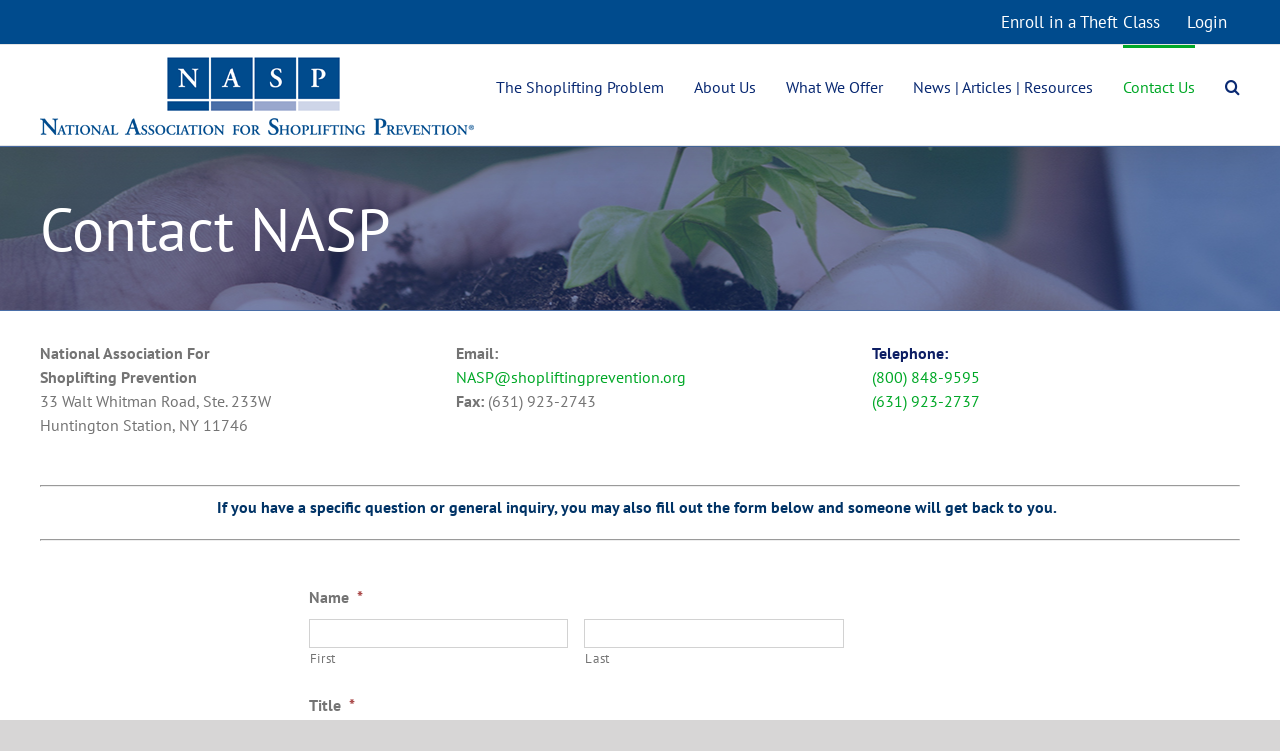

--- FILE ---
content_type: text/html; charset=utf-8
request_url: https://www.google.com/recaptcha/api2/anchor?ar=1&k=6LcmH7gUAAAAAA-8gKHd7ClJlWQC-AooMXqt9p3J&co=aHR0cHM6Ly93d3cuc2hvcGxpZnRpbmdwcmV2ZW50aW9uLm9yZzo0NDM.&hl=en&v=PoyoqOPhxBO7pBk68S4YbpHZ&theme=light&size=normal&anchor-ms=20000&execute-ms=30000&cb=ohyik8w57bm8
body_size: 49391
content:
<!DOCTYPE HTML><html dir="ltr" lang="en"><head><meta http-equiv="Content-Type" content="text/html; charset=UTF-8">
<meta http-equiv="X-UA-Compatible" content="IE=edge">
<title>reCAPTCHA</title>
<style type="text/css">
/* cyrillic-ext */
@font-face {
  font-family: 'Roboto';
  font-style: normal;
  font-weight: 400;
  font-stretch: 100%;
  src: url(//fonts.gstatic.com/s/roboto/v48/KFO7CnqEu92Fr1ME7kSn66aGLdTylUAMa3GUBHMdazTgWw.woff2) format('woff2');
  unicode-range: U+0460-052F, U+1C80-1C8A, U+20B4, U+2DE0-2DFF, U+A640-A69F, U+FE2E-FE2F;
}
/* cyrillic */
@font-face {
  font-family: 'Roboto';
  font-style: normal;
  font-weight: 400;
  font-stretch: 100%;
  src: url(//fonts.gstatic.com/s/roboto/v48/KFO7CnqEu92Fr1ME7kSn66aGLdTylUAMa3iUBHMdazTgWw.woff2) format('woff2');
  unicode-range: U+0301, U+0400-045F, U+0490-0491, U+04B0-04B1, U+2116;
}
/* greek-ext */
@font-face {
  font-family: 'Roboto';
  font-style: normal;
  font-weight: 400;
  font-stretch: 100%;
  src: url(//fonts.gstatic.com/s/roboto/v48/KFO7CnqEu92Fr1ME7kSn66aGLdTylUAMa3CUBHMdazTgWw.woff2) format('woff2');
  unicode-range: U+1F00-1FFF;
}
/* greek */
@font-face {
  font-family: 'Roboto';
  font-style: normal;
  font-weight: 400;
  font-stretch: 100%;
  src: url(//fonts.gstatic.com/s/roboto/v48/KFO7CnqEu92Fr1ME7kSn66aGLdTylUAMa3-UBHMdazTgWw.woff2) format('woff2');
  unicode-range: U+0370-0377, U+037A-037F, U+0384-038A, U+038C, U+038E-03A1, U+03A3-03FF;
}
/* math */
@font-face {
  font-family: 'Roboto';
  font-style: normal;
  font-weight: 400;
  font-stretch: 100%;
  src: url(//fonts.gstatic.com/s/roboto/v48/KFO7CnqEu92Fr1ME7kSn66aGLdTylUAMawCUBHMdazTgWw.woff2) format('woff2');
  unicode-range: U+0302-0303, U+0305, U+0307-0308, U+0310, U+0312, U+0315, U+031A, U+0326-0327, U+032C, U+032F-0330, U+0332-0333, U+0338, U+033A, U+0346, U+034D, U+0391-03A1, U+03A3-03A9, U+03B1-03C9, U+03D1, U+03D5-03D6, U+03F0-03F1, U+03F4-03F5, U+2016-2017, U+2034-2038, U+203C, U+2040, U+2043, U+2047, U+2050, U+2057, U+205F, U+2070-2071, U+2074-208E, U+2090-209C, U+20D0-20DC, U+20E1, U+20E5-20EF, U+2100-2112, U+2114-2115, U+2117-2121, U+2123-214F, U+2190, U+2192, U+2194-21AE, U+21B0-21E5, U+21F1-21F2, U+21F4-2211, U+2213-2214, U+2216-22FF, U+2308-230B, U+2310, U+2319, U+231C-2321, U+2336-237A, U+237C, U+2395, U+239B-23B7, U+23D0, U+23DC-23E1, U+2474-2475, U+25AF, U+25B3, U+25B7, U+25BD, U+25C1, U+25CA, U+25CC, U+25FB, U+266D-266F, U+27C0-27FF, U+2900-2AFF, U+2B0E-2B11, U+2B30-2B4C, U+2BFE, U+3030, U+FF5B, U+FF5D, U+1D400-1D7FF, U+1EE00-1EEFF;
}
/* symbols */
@font-face {
  font-family: 'Roboto';
  font-style: normal;
  font-weight: 400;
  font-stretch: 100%;
  src: url(//fonts.gstatic.com/s/roboto/v48/KFO7CnqEu92Fr1ME7kSn66aGLdTylUAMaxKUBHMdazTgWw.woff2) format('woff2');
  unicode-range: U+0001-000C, U+000E-001F, U+007F-009F, U+20DD-20E0, U+20E2-20E4, U+2150-218F, U+2190, U+2192, U+2194-2199, U+21AF, U+21E6-21F0, U+21F3, U+2218-2219, U+2299, U+22C4-22C6, U+2300-243F, U+2440-244A, U+2460-24FF, U+25A0-27BF, U+2800-28FF, U+2921-2922, U+2981, U+29BF, U+29EB, U+2B00-2BFF, U+4DC0-4DFF, U+FFF9-FFFB, U+10140-1018E, U+10190-1019C, U+101A0, U+101D0-101FD, U+102E0-102FB, U+10E60-10E7E, U+1D2C0-1D2D3, U+1D2E0-1D37F, U+1F000-1F0FF, U+1F100-1F1AD, U+1F1E6-1F1FF, U+1F30D-1F30F, U+1F315, U+1F31C, U+1F31E, U+1F320-1F32C, U+1F336, U+1F378, U+1F37D, U+1F382, U+1F393-1F39F, U+1F3A7-1F3A8, U+1F3AC-1F3AF, U+1F3C2, U+1F3C4-1F3C6, U+1F3CA-1F3CE, U+1F3D4-1F3E0, U+1F3ED, U+1F3F1-1F3F3, U+1F3F5-1F3F7, U+1F408, U+1F415, U+1F41F, U+1F426, U+1F43F, U+1F441-1F442, U+1F444, U+1F446-1F449, U+1F44C-1F44E, U+1F453, U+1F46A, U+1F47D, U+1F4A3, U+1F4B0, U+1F4B3, U+1F4B9, U+1F4BB, U+1F4BF, U+1F4C8-1F4CB, U+1F4D6, U+1F4DA, U+1F4DF, U+1F4E3-1F4E6, U+1F4EA-1F4ED, U+1F4F7, U+1F4F9-1F4FB, U+1F4FD-1F4FE, U+1F503, U+1F507-1F50B, U+1F50D, U+1F512-1F513, U+1F53E-1F54A, U+1F54F-1F5FA, U+1F610, U+1F650-1F67F, U+1F687, U+1F68D, U+1F691, U+1F694, U+1F698, U+1F6AD, U+1F6B2, U+1F6B9-1F6BA, U+1F6BC, U+1F6C6-1F6CF, U+1F6D3-1F6D7, U+1F6E0-1F6EA, U+1F6F0-1F6F3, U+1F6F7-1F6FC, U+1F700-1F7FF, U+1F800-1F80B, U+1F810-1F847, U+1F850-1F859, U+1F860-1F887, U+1F890-1F8AD, U+1F8B0-1F8BB, U+1F8C0-1F8C1, U+1F900-1F90B, U+1F93B, U+1F946, U+1F984, U+1F996, U+1F9E9, U+1FA00-1FA6F, U+1FA70-1FA7C, U+1FA80-1FA89, U+1FA8F-1FAC6, U+1FACE-1FADC, U+1FADF-1FAE9, U+1FAF0-1FAF8, U+1FB00-1FBFF;
}
/* vietnamese */
@font-face {
  font-family: 'Roboto';
  font-style: normal;
  font-weight: 400;
  font-stretch: 100%;
  src: url(//fonts.gstatic.com/s/roboto/v48/KFO7CnqEu92Fr1ME7kSn66aGLdTylUAMa3OUBHMdazTgWw.woff2) format('woff2');
  unicode-range: U+0102-0103, U+0110-0111, U+0128-0129, U+0168-0169, U+01A0-01A1, U+01AF-01B0, U+0300-0301, U+0303-0304, U+0308-0309, U+0323, U+0329, U+1EA0-1EF9, U+20AB;
}
/* latin-ext */
@font-face {
  font-family: 'Roboto';
  font-style: normal;
  font-weight: 400;
  font-stretch: 100%;
  src: url(//fonts.gstatic.com/s/roboto/v48/KFO7CnqEu92Fr1ME7kSn66aGLdTylUAMa3KUBHMdazTgWw.woff2) format('woff2');
  unicode-range: U+0100-02BA, U+02BD-02C5, U+02C7-02CC, U+02CE-02D7, U+02DD-02FF, U+0304, U+0308, U+0329, U+1D00-1DBF, U+1E00-1E9F, U+1EF2-1EFF, U+2020, U+20A0-20AB, U+20AD-20C0, U+2113, U+2C60-2C7F, U+A720-A7FF;
}
/* latin */
@font-face {
  font-family: 'Roboto';
  font-style: normal;
  font-weight: 400;
  font-stretch: 100%;
  src: url(//fonts.gstatic.com/s/roboto/v48/KFO7CnqEu92Fr1ME7kSn66aGLdTylUAMa3yUBHMdazQ.woff2) format('woff2');
  unicode-range: U+0000-00FF, U+0131, U+0152-0153, U+02BB-02BC, U+02C6, U+02DA, U+02DC, U+0304, U+0308, U+0329, U+2000-206F, U+20AC, U+2122, U+2191, U+2193, U+2212, U+2215, U+FEFF, U+FFFD;
}
/* cyrillic-ext */
@font-face {
  font-family: 'Roboto';
  font-style: normal;
  font-weight: 500;
  font-stretch: 100%;
  src: url(//fonts.gstatic.com/s/roboto/v48/KFO7CnqEu92Fr1ME7kSn66aGLdTylUAMa3GUBHMdazTgWw.woff2) format('woff2');
  unicode-range: U+0460-052F, U+1C80-1C8A, U+20B4, U+2DE0-2DFF, U+A640-A69F, U+FE2E-FE2F;
}
/* cyrillic */
@font-face {
  font-family: 'Roboto';
  font-style: normal;
  font-weight: 500;
  font-stretch: 100%;
  src: url(//fonts.gstatic.com/s/roboto/v48/KFO7CnqEu92Fr1ME7kSn66aGLdTylUAMa3iUBHMdazTgWw.woff2) format('woff2');
  unicode-range: U+0301, U+0400-045F, U+0490-0491, U+04B0-04B1, U+2116;
}
/* greek-ext */
@font-face {
  font-family: 'Roboto';
  font-style: normal;
  font-weight: 500;
  font-stretch: 100%;
  src: url(//fonts.gstatic.com/s/roboto/v48/KFO7CnqEu92Fr1ME7kSn66aGLdTylUAMa3CUBHMdazTgWw.woff2) format('woff2');
  unicode-range: U+1F00-1FFF;
}
/* greek */
@font-face {
  font-family: 'Roboto';
  font-style: normal;
  font-weight: 500;
  font-stretch: 100%;
  src: url(//fonts.gstatic.com/s/roboto/v48/KFO7CnqEu92Fr1ME7kSn66aGLdTylUAMa3-UBHMdazTgWw.woff2) format('woff2');
  unicode-range: U+0370-0377, U+037A-037F, U+0384-038A, U+038C, U+038E-03A1, U+03A3-03FF;
}
/* math */
@font-face {
  font-family: 'Roboto';
  font-style: normal;
  font-weight: 500;
  font-stretch: 100%;
  src: url(//fonts.gstatic.com/s/roboto/v48/KFO7CnqEu92Fr1ME7kSn66aGLdTylUAMawCUBHMdazTgWw.woff2) format('woff2');
  unicode-range: U+0302-0303, U+0305, U+0307-0308, U+0310, U+0312, U+0315, U+031A, U+0326-0327, U+032C, U+032F-0330, U+0332-0333, U+0338, U+033A, U+0346, U+034D, U+0391-03A1, U+03A3-03A9, U+03B1-03C9, U+03D1, U+03D5-03D6, U+03F0-03F1, U+03F4-03F5, U+2016-2017, U+2034-2038, U+203C, U+2040, U+2043, U+2047, U+2050, U+2057, U+205F, U+2070-2071, U+2074-208E, U+2090-209C, U+20D0-20DC, U+20E1, U+20E5-20EF, U+2100-2112, U+2114-2115, U+2117-2121, U+2123-214F, U+2190, U+2192, U+2194-21AE, U+21B0-21E5, U+21F1-21F2, U+21F4-2211, U+2213-2214, U+2216-22FF, U+2308-230B, U+2310, U+2319, U+231C-2321, U+2336-237A, U+237C, U+2395, U+239B-23B7, U+23D0, U+23DC-23E1, U+2474-2475, U+25AF, U+25B3, U+25B7, U+25BD, U+25C1, U+25CA, U+25CC, U+25FB, U+266D-266F, U+27C0-27FF, U+2900-2AFF, U+2B0E-2B11, U+2B30-2B4C, U+2BFE, U+3030, U+FF5B, U+FF5D, U+1D400-1D7FF, U+1EE00-1EEFF;
}
/* symbols */
@font-face {
  font-family: 'Roboto';
  font-style: normal;
  font-weight: 500;
  font-stretch: 100%;
  src: url(//fonts.gstatic.com/s/roboto/v48/KFO7CnqEu92Fr1ME7kSn66aGLdTylUAMaxKUBHMdazTgWw.woff2) format('woff2');
  unicode-range: U+0001-000C, U+000E-001F, U+007F-009F, U+20DD-20E0, U+20E2-20E4, U+2150-218F, U+2190, U+2192, U+2194-2199, U+21AF, U+21E6-21F0, U+21F3, U+2218-2219, U+2299, U+22C4-22C6, U+2300-243F, U+2440-244A, U+2460-24FF, U+25A0-27BF, U+2800-28FF, U+2921-2922, U+2981, U+29BF, U+29EB, U+2B00-2BFF, U+4DC0-4DFF, U+FFF9-FFFB, U+10140-1018E, U+10190-1019C, U+101A0, U+101D0-101FD, U+102E0-102FB, U+10E60-10E7E, U+1D2C0-1D2D3, U+1D2E0-1D37F, U+1F000-1F0FF, U+1F100-1F1AD, U+1F1E6-1F1FF, U+1F30D-1F30F, U+1F315, U+1F31C, U+1F31E, U+1F320-1F32C, U+1F336, U+1F378, U+1F37D, U+1F382, U+1F393-1F39F, U+1F3A7-1F3A8, U+1F3AC-1F3AF, U+1F3C2, U+1F3C4-1F3C6, U+1F3CA-1F3CE, U+1F3D4-1F3E0, U+1F3ED, U+1F3F1-1F3F3, U+1F3F5-1F3F7, U+1F408, U+1F415, U+1F41F, U+1F426, U+1F43F, U+1F441-1F442, U+1F444, U+1F446-1F449, U+1F44C-1F44E, U+1F453, U+1F46A, U+1F47D, U+1F4A3, U+1F4B0, U+1F4B3, U+1F4B9, U+1F4BB, U+1F4BF, U+1F4C8-1F4CB, U+1F4D6, U+1F4DA, U+1F4DF, U+1F4E3-1F4E6, U+1F4EA-1F4ED, U+1F4F7, U+1F4F9-1F4FB, U+1F4FD-1F4FE, U+1F503, U+1F507-1F50B, U+1F50D, U+1F512-1F513, U+1F53E-1F54A, U+1F54F-1F5FA, U+1F610, U+1F650-1F67F, U+1F687, U+1F68D, U+1F691, U+1F694, U+1F698, U+1F6AD, U+1F6B2, U+1F6B9-1F6BA, U+1F6BC, U+1F6C6-1F6CF, U+1F6D3-1F6D7, U+1F6E0-1F6EA, U+1F6F0-1F6F3, U+1F6F7-1F6FC, U+1F700-1F7FF, U+1F800-1F80B, U+1F810-1F847, U+1F850-1F859, U+1F860-1F887, U+1F890-1F8AD, U+1F8B0-1F8BB, U+1F8C0-1F8C1, U+1F900-1F90B, U+1F93B, U+1F946, U+1F984, U+1F996, U+1F9E9, U+1FA00-1FA6F, U+1FA70-1FA7C, U+1FA80-1FA89, U+1FA8F-1FAC6, U+1FACE-1FADC, U+1FADF-1FAE9, U+1FAF0-1FAF8, U+1FB00-1FBFF;
}
/* vietnamese */
@font-face {
  font-family: 'Roboto';
  font-style: normal;
  font-weight: 500;
  font-stretch: 100%;
  src: url(//fonts.gstatic.com/s/roboto/v48/KFO7CnqEu92Fr1ME7kSn66aGLdTylUAMa3OUBHMdazTgWw.woff2) format('woff2');
  unicode-range: U+0102-0103, U+0110-0111, U+0128-0129, U+0168-0169, U+01A0-01A1, U+01AF-01B0, U+0300-0301, U+0303-0304, U+0308-0309, U+0323, U+0329, U+1EA0-1EF9, U+20AB;
}
/* latin-ext */
@font-face {
  font-family: 'Roboto';
  font-style: normal;
  font-weight: 500;
  font-stretch: 100%;
  src: url(//fonts.gstatic.com/s/roboto/v48/KFO7CnqEu92Fr1ME7kSn66aGLdTylUAMa3KUBHMdazTgWw.woff2) format('woff2');
  unicode-range: U+0100-02BA, U+02BD-02C5, U+02C7-02CC, U+02CE-02D7, U+02DD-02FF, U+0304, U+0308, U+0329, U+1D00-1DBF, U+1E00-1E9F, U+1EF2-1EFF, U+2020, U+20A0-20AB, U+20AD-20C0, U+2113, U+2C60-2C7F, U+A720-A7FF;
}
/* latin */
@font-face {
  font-family: 'Roboto';
  font-style: normal;
  font-weight: 500;
  font-stretch: 100%;
  src: url(//fonts.gstatic.com/s/roboto/v48/KFO7CnqEu92Fr1ME7kSn66aGLdTylUAMa3yUBHMdazQ.woff2) format('woff2');
  unicode-range: U+0000-00FF, U+0131, U+0152-0153, U+02BB-02BC, U+02C6, U+02DA, U+02DC, U+0304, U+0308, U+0329, U+2000-206F, U+20AC, U+2122, U+2191, U+2193, U+2212, U+2215, U+FEFF, U+FFFD;
}
/* cyrillic-ext */
@font-face {
  font-family: 'Roboto';
  font-style: normal;
  font-weight: 900;
  font-stretch: 100%;
  src: url(//fonts.gstatic.com/s/roboto/v48/KFO7CnqEu92Fr1ME7kSn66aGLdTylUAMa3GUBHMdazTgWw.woff2) format('woff2');
  unicode-range: U+0460-052F, U+1C80-1C8A, U+20B4, U+2DE0-2DFF, U+A640-A69F, U+FE2E-FE2F;
}
/* cyrillic */
@font-face {
  font-family: 'Roboto';
  font-style: normal;
  font-weight: 900;
  font-stretch: 100%;
  src: url(//fonts.gstatic.com/s/roboto/v48/KFO7CnqEu92Fr1ME7kSn66aGLdTylUAMa3iUBHMdazTgWw.woff2) format('woff2');
  unicode-range: U+0301, U+0400-045F, U+0490-0491, U+04B0-04B1, U+2116;
}
/* greek-ext */
@font-face {
  font-family: 'Roboto';
  font-style: normal;
  font-weight: 900;
  font-stretch: 100%;
  src: url(//fonts.gstatic.com/s/roboto/v48/KFO7CnqEu92Fr1ME7kSn66aGLdTylUAMa3CUBHMdazTgWw.woff2) format('woff2');
  unicode-range: U+1F00-1FFF;
}
/* greek */
@font-face {
  font-family: 'Roboto';
  font-style: normal;
  font-weight: 900;
  font-stretch: 100%;
  src: url(//fonts.gstatic.com/s/roboto/v48/KFO7CnqEu92Fr1ME7kSn66aGLdTylUAMa3-UBHMdazTgWw.woff2) format('woff2');
  unicode-range: U+0370-0377, U+037A-037F, U+0384-038A, U+038C, U+038E-03A1, U+03A3-03FF;
}
/* math */
@font-face {
  font-family: 'Roboto';
  font-style: normal;
  font-weight: 900;
  font-stretch: 100%;
  src: url(//fonts.gstatic.com/s/roboto/v48/KFO7CnqEu92Fr1ME7kSn66aGLdTylUAMawCUBHMdazTgWw.woff2) format('woff2');
  unicode-range: U+0302-0303, U+0305, U+0307-0308, U+0310, U+0312, U+0315, U+031A, U+0326-0327, U+032C, U+032F-0330, U+0332-0333, U+0338, U+033A, U+0346, U+034D, U+0391-03A1, U+03A3-03A9, U+03B1-03C9, U+03D1, U+03D5-03D6, U+03F0-03F1, U+03F4-03F5, U+2016-2017, U+2034-2038, U+203C, U+2040, U+2043, U+2047, U+2050, U+2057, U+205F, U+2070-2071, U+2074-208E, U+2090-209C, U+20D0-20DC, U+20E1, U+20E5-20EF, U+2100-2112, U+2114-2115, U+2117-2121, U+2123-214F, U+2190, U+2192, U+2194-21AE, U+21B0-21E5, U+21F1-21F2, U+21F4-2211, U+2213-2214, U+2216-22FF, U+2308-230B, U+2310, U+2319, U+231C-2321, U+2336-237A, U+237C, U+2395, U+239B-23B7, U+23D0, U+23DC-23E1, U+2474-2475, U+25AF, U+25B3, U+25B7, U+25BD, U+25C1, U+25CA, U+25CC, U+25FB, U+266D-266F, U+27C0-27FF, U+2900-2AFF, U+2B0E-2B11, U+2B30-2B4C, U+2BFE, U+3030, U+FF5B, U+FF5D, U+1D400-1D7FF, U+1EE00-1EEFF;
}
/* symbols */
@font-face {
  font-family: 'Roboto';
  font-style: normal;
  font-weight: 900;
  font-stretch: 100%;
  src: url(//fonts.gstatic.com/s/roboto/v48/KFO7CnqEu92Fr1ME7kSn66aGLdTylUAMaxKUBHMdazTgWw.woff2) format('woff2');
  unicode-range: U+0001-000C, U+000E-001F, U+007F-009F, U+20DD-20E0, U+20E2-20E4, U+2150-218F, U+2190, U+2192, U+2194-2199, U+21AF, U+21E6-21F0, U+21F3, U+2218-2219, U+2299, U+22C4-22C6, U+2300-243F, U+2440-244A, U+2460-24FF, U+25A0-27BF, U+2800-28FF, U+2921-2922, U+2981, U+29BF, U+29EB, U+2B00-2BFF, U+4DC0-4DFF, U+FFF9-FFFB, U+10140-1018E, U+10190-1019C, U+101A0, U+101D0-101FD, U+102E0-102FB, U+10E60-10E7E, U+1D2C0-1D2D3, U+1D2E0-1D37F, U+1F000-1F0FF, U+1F100-1F1AD, U+1F1E6-1F1FF, U+1F30D-1F30F, U+1F315, U+1F31C, U+1F31E, U+1F320-1F32C, U+1F336, U+1F378, U+1F37D, U+1F382, U+1F393-1F39F, U+1F3A7-1F3A8, U+1F3AC-1F3AF, U+1F3C2, U+1F3C4-1F3C6, U+1F3CA-1F3CE, U+1F3D4-1F3E0, U+1F3ED, U+1F3F1-1F3F3, U+1F3F5-1F3F7, U+1F408, U+1F415, U+1F41F, U+1F426, U+1F43F, U+1F441-1F442, U+1F444, U+1F446-1F449, U+1F44C-1F44E, U+1F453, U+1F46A, U+1F47D, U+1F4A3, U+1F4B0, U+1F4B3, U+1F4B9, U+1F4BB, U+1F4BF, U+1F4C8-1F4CB, U+1F4D6, U+1F4DA, U+1F4DF, U+1F4E3-1F4E6, U+1F4EA-1F4ED, U+1F4F7, U+1F4F9-1F4FB, U+1F4FD-1F4FE, U+1F503, U+1F507-1F50B, U+1F50D, U+1F512-1F513, U+1F53E-1F54A, U+1F54F-1F5FA, U+1F610, U+1F650-1F67F, U+1F687, U+1F68D, U+1F691, U+1F694, U+1F698, U+1F6AD, U+1F6B2, U+1F6B9-1F6BA, U+1F6BC, U+1F6C6-1F6CF, U+1F6D3-1F6D7, U+1F6E0-1F6EA, U+1F6F0-1F6F3, U+1F6F7-1F6FC, U+1F700-1F7FF, U+1F800-1F80B, U+1F810-1F847, U+1F850-1F859, U+1F860-1F887, U+1F890-1F8AD, U+1F8B0-1F8BB, U+1F8C0-1F8C1, U+1F900-1F90B, U+1F93B, U+1F946, U+1F984, U+1F996, U+1F9E9, U+1FA00-1FA6F, U+1FA70-1FA7C, U+1FA80-1FA89, U+1FA8F-1FAC6, U+1FACE-1FADC, U+1FADF-1FAE9, U+1FAF0-1FAF8, U+1FB00-1FBFF;
}
/* vietnamese */
@font-face {
  font-family: 'Roboto';
  font-style: normal;
  font-weight: 900;
  font-stretch: 100%;
  src: url(//fonts.gstatic.com/s/roboto/v48/KFO7CnqEu92Fr1ME7kSn66aGLdTylUAMa3OUBHMdazTgWw.woff2) format('woff2');
  unicode-range: U+0102-0103, U+0110-0111, U+0128-0129, U+0168-0169, U+01A0-01A1, U+01AF-01B0, U+0300-0301, U+0303-0304, U+0308-0309, U+0323, U+0329, U+1EA0-1EF9, U+20AB;
}
/* latin-ext */
@font-face {
  font-family: 'Roboto';
  font-style: normal;
  font-weight: 900;
  font-stretch: 100%;
  src: url(//fonts.gstatic.com/s/roboto/v48/KFO7CnqEu92Fr1ME7kSn66aGLdTylUAMa3KUBHMdazTgWw.woff2) format('woff2');
  unicode-range: U+0100-02BA, U+02BD-02C5, U+02C7-02CC, U+02CE-02D7, U+02DD-02FF, U+0304, U+0308, U+0329, U+1D00-1DBF, U+1E00-1E9F, U+1EF2-1EFF, U+2020, U+20A0-20AB, U+20AD-20C0, U+2113, U+2C60-2C7F, U+A720-A7FF;
}
/* latin */
@font-face {
  font-family: 'Roboto';
  font-style: normal;
  font-weight: 900;
  font-stretch: 100%;
  src: url(//fonts.gstatic.com/s/roboto/v48/KFO7CnqEu92Fr1ME7kSn66aGLdTylUAMa3yUBHMdazQ.woff2) format('woff2');
  unicode-range: U+0000-00FF, U+0131, U+0152-0153, U+02BB-02BC, U+02C6, U+02DA, U+02DC, U+0304, U+0308, U+0329, U+2000-206F, U+20AC, U+2122, U+2191, U+2193, U+2212, U+2215, U+FEFF, U+FFFD;
}

</style>
<link rel="stylesheet" type="text/css" href="https://www.gstatic.com/recaptcha/releases/PoyoqOPhxBO7pBk68S4YbpHZ/styles__ltr.css">
<script nonce="4vqhaVlMzdttXg4bWJgo-A" type="text/javascript">window['__recaptcha_api'] = 'https://www.google.com/recaptcha/api2/';</script>
<script type="text/javascript" src="https://www.gstatic.com/recaptcha/releases/PoyoqOPhxBO7pBk68S4YbpHZ/recaptcha__en.js" nonce="4vqhaVlMzdttXg4bWJgo-A">
      
    </script></head>
<body><div id="rc-anchor-alert" class="rc-anchor-alert"></div>
<input type="hidden" id="recaptcha-token" value="[base64]">
<script type="text/javascript" nonce="4vqhaVlMzdttXg4bWJgo-A">
      recaptcha.anchor.Main.init("[\x22ainput\x22,[\x22bgdata\x22,\x22\x22,\[base64]/[base64]/[base64]/[base64]/[base64]/UltsKytdPUU6KEU8MjA0OD9SW2wrK109RT4+NnwxOTI6KChFJjY0NTEyKT09NTUyOTYmJk0rMTxjLmxlbmd0aCYmKGMuY2hhckNvZGVBdChNKzEpJjY0NTEyKT09NTYzMjA/[base64]/[base64]/[base64]/[base64]/[base64]/[base64]/[base64]\x22,\[base64]\\u003d\\u003d\x22,\x22wrbCpht2w4jCihnCnBlIw7TDliEHCsOYw6/[base64]/[base64]/Dp8KPwrbDmMOzwr7DlsKmMS0Ww7UhCcOVGFnDj8K/w7tSw43Cm8OdEMOBwqjCqmYRwpnCqcOxw6leJgxlwqrDscKidyRJXGTDssO2wo7DgxlVLcK/wo7Dt8O4wrjCoMK+LwjDl1zDrsOTMcOYw7hsVEs6YRfDtVpxwo3DlWpwfsOXwozCicO3QDsRwqc2wp/DtSnDpncJwqgtXsOIFhFhw4DDsXTCjRN+bXjCky5/TcKiAsOZwoLDlWoCwrl6fMO1w7LDg8KeP8Kpw77Du8Kdw69Lw4QZV8KkwpzDksKcFyVNe8OxVsO8I8OzwoNMRXluwr0iw5k7WjgMOzrDqktAH8KbZH4tY00Hw6pDK8Kmw7rCgcOODiMQw51pDsK9FMOhwos9Zn/CtHU5RcKfZD3DlcOoCMODwqxxO8Kkw7PDviIQw5QVw6JsYcK0IwDCvsO+B8KtwpjDs8OQwqgHfX/CkFzDmislwqwNw6LChcKcZV3Ds8OXIVXDkMOoRMK4Vx/CgBlrw6xhwq7CrAUuCcOYOgkwwpUlQMKcwp3DtVPCjkzDvwrCmsOCwqjDp8KBVcOoW18Mw612ZkJuTMOjbmXCsMKbBsKnw44BFxnDrGYOaWXDssKzw4AhTMK+ZQt7w4QCwqEgwpZ1w7LCtX7Ck8K/[base64]/bQAODUA7UMKnRMO8wqwaw60qwrtbUcOyGsKlFcOOU2rCiCN7w7gcw47Cg8KTZxplXcKNwok0C3XDpmrClHrDrmBDIhfCqREHY8KKH8KFe3nCs8KVwrbCtGnDkcO3w4JPVC99wrQrwqPCnzcSwr/[base64]/Dm2RqZHXDqVUzw4p3SQxUNsOQw4rDinQkWnvDuljDocO8YMOYw5DDvMOSdBITSgl0eT3DmkvCmH/DvSs0w714w6Rfwp9TdAYbHMKdVTJBw4BCOQXCjcKEK2bCgMObYMKNRsOhwpTCgcK6w4MSw5ltwpoQTcOAWcKXw4HDisO/wpI3I8Kjw5pzwpfCrcOGBMOFwpdmwp4WZ1NiKCohwrvCh8KMSsKfw6AEw5bDksKgMcOpw6zCvxDCtQ/DiTsUwoEMIsOBwpDDkcKkw63DjTTDrggvOcKpVSZow6LDhcKKT8Ogw6tmw7pEwq/[base64]/Dt8O0w5LCphXCocOJw73ClgxLwovDnsO6w4TCr8KqTXHDqMK5wpkrw4MEwpjDvMOVw5luw6VcYwZYOMOENg/CtQjCqMONb8OmHcOzw7rDgMOgI8ODw7luJcKpMWzCrg01w610QsKiAcKZfXREw5UsZMOzF1TDjMOWHy7CgMO8F8OnWjHCmkd0Qy/ChBrCulpJL8OyX0p6w4DDmTvCmsONwpUqw4FNwo7ClcOUw6dQQDHDusOXwrrClTDDusKHbMOcw63DqVnDj3XDncO0wojDqhJUQsK/HDXDvgLDlsOvwofCjhg6KkLCllDDmsOfJMKMw6fDlCrCqlnCiCZMwo3CrMKMDzHCnBsVcDPDlcOCVMKNInbDuTHDuMKtccKNIMO+w7zDs1Eow6vDpMKZACs2w7zDkxXCvEl9wrFVwobDpGg0H1rComfCpj5pMnjDqj/DgHvDpy7CnikEAiBrd13DiysGDGgSw6VNd8Ohck0ha3XDvWVNwppIR8OiSsKnV35pNMOYwqDDqkhWWsKvfcOUacOBw4c4w7xVw7jCimsEwoZjwpLDgDrCqMOqLCPCsBMbwofCh8O5w7MYw7x3w4M5TcO/wrYdw67DlmHDlElkSjdMwpzCh8KKZ8OYYsO8DMOww7rCtjbCgnXCg8KPUmwXUnvCqU9UFMKBAwBiLMKrNMO1RmUEBAsiXcKRw74ow51cw7zDgMKUFMOFwp4Sw6bCvko/w5FTVMO4woI4en0dw6YJRcOEwqJaMMKnwqbDsMOtw5sqwr52wqtLWHo4FcOPwqceIMKAwrnDi8Obw65DAsKiGlElwqI5TsKfw4/DsyIFwo7Dsn4nwrcaworDmsORwpLChcO1w7fDpkZOwofDs2EjCH3Cg8K2w5JjC3lkUHLCjy7Dp0ldwqInwojDt0B+wqnClwLCpUjCqsOnPzbDhVXCnh4vVUjCt8KqcGRyw5PDhFPDihvDs2h5w7rDucKHwp/DpG0kw6Ahb8KQGsObw5HCgMOYUsKnVsKWwpLDqsKjGMK6IcOQWcOzwoXChMOIw64CwpXDigAzw7pmwr0Rw7k5wrbDvQ/DuDXDlMOIwpDDmmJIwrfDusO/ZmhLwrTCpGLCkQrCgFbDom4TwqgAw75aw7gRFnlzH0YlEMO4P8KAw5oIw4nDsA9tFhMZw7XCjMO5KsOhUHYuwobCrMOAw4TCnMOWw54swrzDk8Ope8Kxw6XCq8OFRQ8mwpvCkW3CmhjCmk7CvBXCq3TCny5bX2JHwqNHwp7Csn1VwqPDo8OUwprDr8KrwqVBw60/JMO6w4FbC0B0w6FFOsOrw7ltw5UeNHUIw4YcVi7Cv8O5FyJTwovDkgfDkMK+wq/[base64]/[base64]/CocKpCsOQXMKdwoZMO212wp/CqMKPw5DChcOPwr4JGRxgIMOFOsOvwrxhYg1+wo12w73DksOmwo4zwp/DmBdLwrrCmG0Gw6fDucOxB1jDjcOawoxXw7PDkS7CjWbDvcKbw5Ztw4zCgx3DisOUw7hUYcOoZirDqcKjw55dEsKTOMK+wptlw68jOcOHwohvwoEPDxLCizQ4wo9OUWHCqRBrOCjCnDTDmk8FwqFew4fDu2FhX8KzdMKOAz/CnsOOwq3Dh25fwovDmcOEOMOwN8KmXUMzwqvCqMKIIcKVw5E4wrkFwrfDnj3ChnN+UmEpDsOIw6EJbMOFwrbClsOZwrR+R3RQwofDvFjCkMK0Rks4L2bCkg/DpVwJYGJ2w5LDn0FBYsKQYMKRIz3Co8O6w7LDhhPDmsKZP1DDusO/wrhow6hNQxlffhHDnsONLMONcWRzEMOcw6ZLwrXCpizDgwcuwpDCu8OxPcOrFCjCinIvw6lMwpDCn8KtcFrDumBxDsKGw7HDq8OaQ8Ksw6rCplLDtUwUVMKpZwpbZsK9WcKRwrsDw7cNwpPCj8Kmw6bDhHU8w5vCr0FvTMO9wok5FMK6H2sFe8Olw7/[base64]/[base64]/wr3DtcKqwr84W3LDiMKSJ8OxGsO7V2JFw4tEVHMfwo7DuMO4wq5vR8O7IMO2M8O2wrXDl2rChzcnw53DrMOQw7zDsD7CmHYDw4kwTWfCqCZVSMOZw5B3w6bDmcK1XQAcIMOoMcOrwpjDsMKPw4/Dq8OcOj3DgsOhYsKLw4zDmgvCp8KzJ2BXwp08wpXDvMOmw48iFsKUQ1TDhMO/w6jCpFrChsOufMOPwrJ9JRggLT5pcRphwrvDmsKcYE5kw5HCkSwMwrRXSsKjw6jDhMKFw5fCnH0dOAIldnVzKXdaw4rDmCEGJcOVw4UHw5bDmREvccO6VMKNQcKDw7LCl8KGfn8EZg/DniMJPsOUGGXCgn0fwr7Ds8KGF8KCw7nCslvDpcK/w7RuwqxGFsKXw5jDisKYw7d8w5fCoMKvwoHDq1TCoSDCqTLCmcKtwo/CigDDksOKw5jDo8KYdRkDw7J+w64eTsOecxTCkcKMZ2/DgsKtNmLCuxrDvMO1LMOjYnwrwrPCqAAawrICwpk4wqHCtTDDuMOoEcKsw5dPFxk/FMOnfcKHGFbCgXhRw40aYXttw5LDrcKKeQLDumjCvsK9W0/Dp8O4TRtjOMKDw7LCgX5zw7/DncKfw4jDqgwOVcOEPBsjal4lw6QXMGtRRcOxw4luGCtmaHLDs8Kbw53Cv8O+w6t0dTwgwq7CsnnCnkTDvMKNwrtnF8OiB3p2w6tlE8K8wqwLHsORw7MhwoLDoFHCr8OHHcOEYsK8HMKCIsKaR8O/w61uHw/[base64]/LMKDAsO0w7lKeMK1Mi1RwrDCrcKbwppVw43DhMKtMG7Cp3LClXMPA8Kmw48jwqfCn1QwREo+M2gMw5wfKm1/IcOYF1VBIjvCqsOuCsKuwr/Cj8Osw47DvBI7KsKGwoDDhy5HPsOkw6tcFW/Crwd0b3QQw6rDmsOXwoLDmVPDkSkeOcKIfA8CwqTCtwc4worDt0PCnWFow4nCjBwTBB/DtGFyw7zDgWrCicO7woUiT8OJwpVKIz3Dmj/DrR0DLcKtw44BXMOqHQUXPG5dDRXChHdEJsOtLsO3wrQLL2oLwpEjwr3CoHV4VsOSVsKQemzDtQl9IcKCw5HCscK9KcOdw6giw6jDqSZJZlUKAMO0Il3Co8K6w5cEJsOmwqYyCUsmw5/DuMOPwrnDncKZHsKkw4AoWcOcwqHDgQ3Du8KBC8OCw5oGw4/DsxUtQjPCjcKmNklMEcORXyRxGgzDjgnDqsOTw7fCtA0OEx0wOwbCkcOaaMKCTxgaw4gGBcOXw5dRV8O/FcK/w4VEIGAmwp/DhsOzGTfDssKjwo5twpXDnMOowr/[base64]/CucKOY8ONwpAEw652fcOqLMOew6PDocKyCGtXw5bCn0UQWHZST8KdRTl/wpvDo0PCuwRtaMKtbMKzTiLCkkfDu8OHw4/DhsODw7w8Pn/CqRw8wrRGTB0pPMKXIGdWF2vCvhhLYXN0YH9LWGUYExzDrTgHH8Oww6ZEw4jDpMOoKMOTwqc/[base64]/w6DCnMKoPW3CpcO2w5nCpWPDqwnDsxgdDx7DnsOSwqQWG8Knw55yKcOrbsO6w6MfYFzCgUDCtl7DimjDv8KCBE3DviAzw4nDgh/CkcO2N3hlw4bCnMK5wrgFw6R2Dm1Uch1RGMKQw6Bzw7AWw7LDuxJqw6gcw65swpsfwq/CrMK5ScOvQ2tbIMKtw4UMCsOlwrbDgcOGw7wBMsKEw7gvHX52DMOQVFzDtcKqwpBzwodDw7LDqcK0XMKqMwbDvMONwp1/MsK5VgxjNMKrSDYIZmlCR8KZa3fCmR7CnSR6C0TCtlk+wqpgwqMjw47CksKOwq7CvsKsWcKaMF/[base64]/[base64]/[base64]/CryNUEz05w5zCgsKLwrfDhFbDlMOrwoIoAMKjw43CiVvCvMKzU8Kew402OcKbwr3Dk3fDpQDCusK2wqjCpznDtMK1ZcOAw4vCkEkUAcK1wr1Dc8OBUhNwQMK6w5owwrlOw7/DqiZYwrLDjV59RUEgBMKTCAQONmHCoEcNTkxKHAlNOSfDnSPDkxDCgjDCh8KfNQTDqgvDhlt6w6XDoC83woBhw6LDl2jDo01FbU3Cvl4JwovDhkTDhsO8aGrDv2obwq8nFFTCvsKjw7BVwobChwQ2Iis/wok/[base64]/JsO0wpwcIwHCrR3Ch8OTwrPCgMK0w4zCg1jClcOKwqPDrcODwqPCtMOmQ8KKfkB7ZxbCg8Omw6/Duzd1XAl8GMOFLQNmwq7DmT3Ch8OxwofDssK4w4HDrALCjStKw6TCkhDDlh44w6XCrMKfPcK5w5PDiMKsw68ywpM2w7/Ctklkw6sAw4tNVcKIwqTCr8OAGsK0wrbCqy/Co8KLwrnCrcKdV3LChsOtw4lDw5hswrUBw7waw7LDjVLCmsKIw6DCmcK4w4rDg8O8w4NRwovDsifDiFwQwr3DkQ/Cs8KRWiBBVAHDh1zCu2otB3BFwpzCmMKKwpPDgsKHNMOHLzQ2w7hAw5JVwqrDtcKtw7VoPcOwRW49FcOdw6I6w744aCB4w7dHSMO+w7Y+wpTCucKEw5czwrbDjMOmb8OEK8K6Z8Kbw53Dr8O4wqUzLThacVA3HsKZw6bDlcKSwo/DosOTw7ZZwqoXEkQ7XwzCix8gw40DDcONwqDDmjDCnsKXA0PCpcOtw6zDisKGDsKMwrjDg8Kwwq7CpVLCiD9rwq/[base64]/[base64]/S8OwMA4HwrY1RcKBSzHCqzEPY8OGBsKtc8KtPMO1w47DnsKYw67CqMKOM8OIf8Oow5TCtB4Sw6/DhRHDg8KtT23CrAoCKsOUX8OBwq/CjXUWIsKMLsOcwpZlU8O/WjAwXATCowANwoLDncK/wrd5wpweZ1FfHGLCgxHDncKqw4YbWW94wovDpQnDjG9OcCsefcOpwqAUDRFHJ8OAw6vCnMOgVMK7w4xhH0BYCMOzw6IbF8Kxw63Ck8O3BsOpKBd/wrXDkEPDiMO4AD3CrcObT2gvw7vDkWDDjlrDsVMMwoFLwqYvw7NpwpjDuwLCsA/CkRJ5w5Ujw6csw63DocKNwojCv8OvBEvDhcOeXxAvwrVWwpRLwqNSw6cpLHZ/[base64]/DhUrDhAsxwojCjWN7w7RgNMKFwqNGEsKxdcOdBElqw502ScOJDcKMNMKFZMKoecKDbDtDwpVHwqvCj8OZw6/CocOmGsOaY8KJYsK9wpvDqC0zP8OrEcOGN8KQwpM+w5TCsnjCiQ9hwoVuTWDDmkR+Y1bCs8Kow5Erwqk2J8OLZcO0w43Cg8K1DmPCg8OvWsOCRW0wUsOWTwRGHcOow4Qkw7fDoR7DvjPDvj1tHxskdsKIw5TDg8K7Y3rDkMK9YsOpU8Kiw7/DvDgfNHJ7wpLDh8OGwpVpw4LDq2TDriPDv1kewo7CtUTDmAXCpUQEw4lIAHZZwovDuT7CocOxw7LCvSnDhMOoFsOoEMKcw6EeWUsDw6BjwpZgTB/DoirDkErDsh/DrTfCsMK4AsO+w7kQwozDqHzDg8KQwrNTwrfCvcKPCnNZUMOEMcKcw4cAwq4UwoU3Nk7CkhjDuMOWQC7CisOSRhJvw5VsOcK3w48lw7J0dEY0w6LDmDbDlTrDvcKfMsOlAnrDuGx7R8Kcw5jCi8OewqDCimhzGh3CujPCisOOwozCkg/DvRXCtsKufifDsEDDm3PDlx7Dqh3Du8K8wqBFY8K3Zi7Ctip4Xx/DnsKxw6c8wpoVfcOewo1wwrLCl8O6w7Jyw6vCjsKnwrPCrUjDjUg0wrjDhzzCuCwdRWpyc3ANwqJjWsOJw6VSw6BBwrLDhCXDjVVhLChEw5HCoMOZAw4lw5XDncKuwp/DuMOEPG/CrMOCbhDCgjDDpgXDv8Oww5/CmBVYwogtaj9eNMKZAU/CkGkMczfDisKCwqXCjcK3WyjCj8ORw4ItD8Kjw5TDg8O0w7nChcK/[base64]/McOVwoXCvg/Cvy1uwq3Cq8KOw6/CgHXCgyHDoMOCM8KyH1daHcKCw47Cm8KwwpQ3w5rDg8KtfsOJw5xFwq4/QQrDpcKqw7I/fSFDwo9SPQTCjX3CrA/CkEpfwqE9DcKkwo3CpEltwqF5H0bDgxzDgcK/[base64]/DiztQw7x0KxApXMOMBsOXwrRwF8OvEgcBw6gYRcO2wp4jYMOhwopWw4ETLhjDhcOYwqZlHcKyw5hbY8OxGB7DhmjDuU/ClgnDnR7CkQ84acO1d8K/w5Q3DD4FM8K6wp3CjDAEfcKyw5RkH8KuacOawok1w6Mtwqwdw4zDqUnCvcO6aMKTIsOxGCHCqcKOwrpVGjHDtlhfw6BIw6TDh3dGw4w6ZEtOdXXCiDcNCsKNM8Kbw7N1TcK4w7TCuMOBw4AHOA/[base64]/Dtg9+c8K5wp/[base64]/[base64]/DusOyVMK1ScKOMSFew7BQw6Iuw4IVMHAeVUrDoDLCvMOFUR5fw6TDrMO2w6rCvU0Jw7QQw5TDtyzDiWE9wo/DuMKeOMOjPcO2w6l6UMOqwrYTwoTDscKYfDpDS8OnC8Kgw5HDoXA4woUVwrvCmVfDrmlqfMKvw7YSwoEMJQXDicO8VRnDn0BJO8KzHkbCuVnCm03DsTNgAsKDJsKbw73Dl8K6w6PDnMOzQMK/w7bDj3PClXbDmXVgwr1+wpNswpVuf8K7w4HDj8O/GsK4wr/CjA7DpcKAS8Ovwr7CiMOyw5jCjsK6w6VPwpAvw5RIRDLCrz3DuHUWScOWD8KNQ8KMwrrDnABMwq1nfA3DlUQCw4gfUQvDjsKGwp7Di8K1wr7DvQNpw4nCvsORBsOgw418w6orc8Kfw6poNsKLw57DoR7CscKkw5fCgC02IcOVwqgfJSrDvMOMCk/DosKJQ1BPdAzDs3/[base64]/DssOEA3nDpsO0w7BNKcK9w5TDg8KAw7oHPiXCjcKeDCEzeSHDnMONw77DmcK8XGYpacOtMcKSwocdwq0bZzvDj8OBwqMEwrbCrX3DjE/DmMKjb8K6RzMnPMOzwqBjwpLDs23DsMO7YMKAaRfDqMO/I8K+w5F7ATAgUXdge8KQd0LDocKUc8O/w7/CqcOhKcKAwqV/wozCn8Oaw4A6wop2NcOxDXF9w4FkScO1w4YVwpsbwozDmsOfwqTCqF/Dh8K5dcKFbypZRh9DG8OiGsOTw7pGwpPDg8KQwoDDpsOWw7jCqihPBw1hAi8fIxhVw5vCkMKlEMOCSB7ComTDj8OSw6/DvgXDtcOrwo9zUT7DhxRkwrJQPsOLw5gHwqw6FkLDqsOTE8O/wr1GcD4dw5TCjsOrBhPCgMOAwqLDpnzDpMOnAEUOw654w5tHMcO5wo4AEAPChBlhwqgeRcO4JkXCgCfCphnCrlwALMK3LsOJX8O7JcO8ScOHw44BBURxfxrCn8O2ahrDh8KBw4XDkB/CgsOow49fQh7DhkTDpkklwqt5fMOORcKpw6J4fBEvCMOsw6F4D8KxaATDoCbDoRMHDyw1f8K6wrtNJ8KzwrsVwoxrw77CikxYwpsVdgHDlsOjXsOvBBzDkUpTDFjDkTDCnsOEe8KKKDgMWijDnsOkwoPDp3HCimU5wobCgHzCmcKDw5TCqMOACsOfwp/CtsKBTRUsMMKzw4PDoX58w6nDkh3DrcKjMlHDqFNuemE2wpjDr1vClcOmwr/DlWAtwowkw5YqwoQ9cR/DrwjDm8OMw6TDtMKySMKJQ3xWczbDmcOPOhbDo3UwwovCsS1hw5U3EWtFQTdwwrjCucKGA1InworCjG4Zw7U7woXDk8KAeybCjMKpwoXCtjPDoxthwpTCt8K/KsOewpzCrcOHwo0Bw4NsdMO3JcKfYMONw57CkMOww6TDpWDDuCjDkMKpE8Kfw6DCpcOYWMK9woJ4ZSTCgUjDj3sTw6rCoAltw4nDj8ONDMKPXMOjKnrDry7Dj8K+D8KKwpYsw4/Ch8K/w5XDoBUoBMKSBVzCh3LClnvChkzDikgkwrU7I8Kpw57DpcK8wr9uSHDCuBdoJVrDr8OgUcOBYAsEwogBf8OcKMOFwpjCgcKqOwHDv8O8wo/DkzQ8wrfCn8ONSMObW8OhByLChMO8csKZU1cBwqE2wp7ClMOdCcOfJMOfwq/[base64]/CkcKKMw7DmcK/A8KSw4h9wpM8ZCNzwoTCljLDuj1Iw71bw6QTNMOuwqFmQwXCvMKhQHwyw7jDtsKlw7XDpMKzwq/DuH/Cmg7CmH/DinbDq8KkZjPCn2U1W8K6w6BxwqvCsm/Du8KrMGjDkxzDvsKtfMKuIcKVwoPDiHhkw4YQwqkyMMKzwqx1wrjDnWvDpsKzTFzCsgF1fMOcCifDsgYGRUhhVcKjw63Cq8Omw4YhFVjCmsKYcD9Qw7sVEFTDikbCiMKRYsKaQsOpWcKnw5vCkC3Dr2zCnsKCw4t+w5ZSFsKWworCig/[base64]/CgVPDihgcwpzDqxx+wr/Cih0sbsOVN0orOsKbQcKALA7DmsK7NcOswr7DusKdCxBiwox0dxR6w6gDwrnCgcOAw7fCkSjDmsKtwrZOScOXEHbCuMO4LWJ7wp3CtWDCiMKPPMKrXFNLAxnCpsKaw6LDiUrDpD/Dk8OOw6s4BsOjw6HCvAXCjnQmw7VjUcOrw5PCmcO3w47CgsK5P1DDmcOJRifCpiwDBMKHwqt2KEJDfRoZwp4Rw4wFanxkwp3Du8O+bmPCtSgtTsOMaH/[base64]/DgBscWCPDlcO0T8KHwr/CusK3CMK9KcOtMG7Dl8KZw43Cki9KwobDhcKZFcOiwo4oJ8O6w43CinxZPUQMwq86E1bDmkl7w5jCpcKKwqUFw5XDvsOPwpHCq8K8EnHCuXbDnC/Cl8Knw5xob8KdVcK9wpo6DjzCpDTCgnA8w6NTET/CiMK9w4HDuwlxXCJAw7cbwqBkwrRBHTDDpl7DigRZwqxwwroRw5FhwovDolvDpcKEwoXDkcKTaBYMw5nDsyTDlcK1w6DClDjCmRYgT3gTw6jDrxfCrB0NK8KvX8OLw6ZpPMODw4/CmMKLEsO8MFpePyo4asKlUMKbwolbMF/CncOqwqMEJQkow6QIfyDCjl3Dl1Idw6XDn8KCNAXCrD0zf8OHOMObw5HDmlYhw51Kwp7ClBttU8Ocw4vDnsKIwpfCu8K0w6ojGcKUwoZfwoHDigA8ex07LMKiwq/DscOwwqnCt8OjEUkuU1ZbCMKzwolhw7FVwqrDkMKIw57Dr2lbw5wvwrrDusOHwo/[base64]/dhzChMOMbMOhdzzCl3PCv8K0wqRWwr3CjwvCpXFdw67CvX7CmB7DqMO1fMKpwp/Dgl8eDG/DpElFX8O0YcOTTVYoGmzCoWY1VXXCrRMhw7xOwq3CqMOJVMOuw5rCo8Ogwo3CoFpNLMKkZGPCrgwTw77ChsO8Un0dQMKlwrMnw7AEIQPDpMK9e8KNRx3CoW/DmMK1w7FTO1UeS09Ow4FawrpYwq7Dm8K9w6/[base64]/Cn8KfJsK5dMKawptfIsOnCsKGw51zTMKqw5DDvMKqSWILw7g6LcO4wpBLw71mwrHDnTDCl3HCgcKzwpfCgsKEw5DCo3/CscKfw47CoMK2dsO7X2ABKldyP1nDlXg0w6TCviPCucOJZT8CV8KRdijCoQHCi0XDgMOCEMKpdx/[base64]/ClcKJYMKsPMOywpF/BMKCw5YhSsKywq5vRsOow4JMYHR5L3rCncOXKDHCtA/DqG7DmyPDvmtWL8OOTg0Uw4nDr8OxwpJ5wrtDTcOefWvCpCvCssK6wqtrSUPCj8Kdwq4cNMO9w5PDqcK6MMOMwovChQA8wpTDkXdRCcOcwqzCtMOlFMKUKsObw6gBeMKDw4dEIsOqwr7DlxXCt8KOMUTCh8OqfMO6AMOIwo7DncOIcX/Dk8OlwprCicOqcsK+w7bDucOpw79Mwr8OJRQcw5xmSFQzUnzDn3/DmMOwMMKTZMO7w44WBMOEJcKRw5wDwobCtsKkwqbDszLCtMOVSsK6PzpuPULDmsOwQ8KSw7rCicKwwo5ww4nDtwwiAU3CnnQWbnI1FV83w7E/McObwplrDQzCviXDm8OfwqMNwrRzNsKlHmPDihMGXsKyeB1iw7LCh8KWacKyd2ZHw5NQBmrCr8OjShrCnRZUwqvCqsKrwrshwpnDpMK0SMOfQHTDp3HCjsO1wqjCkUI+w5/[base64]/Dh3zCo8OIwpzDr8KTwpdnMgjDsMOTDnzDiA0CEV1KJMKlFcKOOsKTw6nCoRDDtMOyw7HDmng3OSVew6bDnsKeBsO7ZcKbw7gewoHDi8KpJ8K5w7sFw5TDjAg2TSZxw6vDuEg3P8Ktw6MkwrLDqcOSTDlyDsKvBSvCjgDDnMK9CcKbFBXCp8KVwpDDsRjDocKZM0Q/w5txUB/[base64]/[base64]/wq9lPMK/wqrDnMKew7fCpjwowp7CsMODHEQ1wobCqDpwTFJ7wpzCqxENVE/DihXDg0nDnsOAwovDiTTDnybCiMOHL19Pw6PDiMKnwqfDhMKVKMK1wrURaCbDmAcYwq3Dg3cwf8K/Q8OiVinDq8OFOsKgSsKjwp8fw4/Cp13DscK9U8K5S8Odwo4ccMOOw55VwrvDq8OkczAVV8K9woxQc8KidkfDuMO8wq1KXsOaw4nCikTCphgZwooKwrJ1U8K9dMOOGRTDh3hAR8K+wovDv8KYw6jDmMKmwoHDmDXCgE3CrMKBwpXCucKvw7HDjijDvsKXO8KSbVzDvcOlwrTCtsOlw7/CncO+wp0jccKfwqcpXCsVwqs2w7xdCsKhw5TDsEDDk8Kiw6nCksOXEX5GwpE4wobCs8KqwqU4F8K9BH/DocOkwqXCtcOCwo7CrHnDoB/[base64]/DqG9NBcKGJsKnAcKgbSFtE8KNXsO5w5ZjclvDk2jCucKuaUp/Fy9JwoYdCcK4w5pEw4fDi09+w63DmAPDmcOVwo/[base64]/[base64]/DnsK1HsK5w4csTMO7woARw5HDucOXw5d0X8K4CcOiJMK7woNjw5xQw71jw6nChw8dw4XCm8Kjw4gGGcKKHXzCmsKWTnzClEbDisK+wpXDpARyw5jCocOoZMOITMOiwo8yYXVdw53DvMOpw4UnUXbCkcKFwo/CpHURw63DqMOkZn/DssOEKSvCt8OMFGLCs1MEwpnCsifDp3BYw7ttQ8KdLAdbw4PCh8OLw6DDucKPw6fDiUdLdcKgw7fCscOZG3B4w5TDgmBWw5nDtGBiw7rDtMO3JGPCnm/Cq8KwIV4swpXCt8OowqUmw4zCgsOHw7gqw7/ClsOdCXBeKyB8McKDw5fDuWsWw7pQQFzDpMO2P8ONKMOSdzxDwqXDugxYw6nCrzDDkMOmw6gsacOiwqxyfsK4c8OPw4Ikw4PDqsKpdBfCrsKjwqzDkcOQwpTCgsKGQhcUwqMHXmjCrcKTwpfCtcKww63CqsOrw5TCuXbDixsXwpzDgcO/BQsGLyDDiwUswr3CnsK1w5jDkXHCkMOow4Yrw4zCoMKVw7JxfcOswozCrRbDkBbDqAdiSknDtF4TVzggwpdAW8OVcBEvbw3DqMOhw4BOw6VHw57CuQbDjDnDicK4wqDDrsKWwrMzAsOQfMO0DWZkDsKew43DpDhGH3/[base64]/Cj1xOwpzDtH58UsKuwrzDi8Oyw4Zhw4diw5rDrsKPwrLCgMOMLMONw6zDnsOPwrgoaC/CiMKVw73Cp8KDdGfDrsOEwoTDksKTBSzCvwMEwoNCOsOmwpfDkyVPw58nBcK/aSJ5YGdfw5LDqmcsEcOPZ8KeJk45fWRXHsOCw6rCnsKVLcKXOw5XHmXCoiRLah3Ds8OAwoTCq3DDpU/Ds8OUwrvCiBfDiwHChcOCFcK2DsK5wofCtMK6CcKQZ8O8woXCnizCiVzCnkJqw4XCn8OoMyBewqnDgzxLwrwaw7N/w7ovD21swrEaw6I0SiRlKlLDuHTCmMO/agU2w7grelTCtC8ZB8K9AcOVwqnDuxbCsMOvwrTCo8O8IcO/egvDhzFQw7LDgkfCp8Obw4Anw5HDncK8eCrDnAs4wqLCsCEiWCvDtcO4wq1cw4LDvDx4JsKVw4JGwrLDsMKIwr/[base64]/Cj0nChBx+HGPCkMOBw67CuSzCuXcoNMO2wpkUAcOHwq8Gw57ChMKaGABCw6TCjwXCgVDDqHTClxkIE8OIcsOlwrklw5rDoDZ0wqbCjMKtw5rCvQ3CsFF9PhHCsMOAw5Q+JV1EBcKNw4zDhyfClzRLV1rDusKkw6/Dl8OZWsKJwrTCmhc3woNNPHVwAWrDicK1eMOGw4EHw6zDlzLCglvDrWALTMKsayoRN3oiTcK/dMKhw4jCvArDmcKDw4Zuw5XDvjLDqMKIacOpXsKTMVxeLVY/w4BqdUbDsMOsWmgRw5vDtV1BQ8ORTkHDlArDrWcrP8OcPi3Cg8OHwpnCkkQwwozDmwxPPcOMCmAtR3/DusKvwrlSfjPDjsOFwp/Cm8KkwqYUwovDuMO8w4XDkmbDqsKYw77DnTzCg8K2w6/[base64]/[base64]/CvsOxQ8OsFWDDt8OXKMKZwpHCvThxw7LDqFHCqxXCg8O3w6nDi8Orwp4fw4EUFhJCwr4JQilfwqTDlsOwOsOKw73Ck8KQwp0wG8KXCjxCw55sK8OCwrxjwpZuUcOnw6NTw7Bdwp/CgMOhBSDDjxjCnMOYw5bCqnJAJsOiw7fDrgZNGGrDt2wdw7ISKMOpwqNueWPCh8KCYhFww61DcMOOw47DuMOKI8KWWcOzw47DmMKrWQ8VwrcARcK9asOdwqLDhnjCrsO/[base64]/DlcO7OMKYw7XCi8KAwoXCsCYVI8KdV3J2wrwEwrBswooTw7Vcw63Dr0AKVMOUwodaw6N2d0EcwpfDrDXDosK6wrHCuxvDrsO9w7/DgsOJTW1LJ2dXLmlfKsOVw7nDnsK3w75EdEMCO8KzwpkoQEjDuEloSWrDnzlqH1d/[base64]/wqXCtE1cwqPCqyN+ccOOw5bDlMKvw6HDlWR5FFLCocOkaS9LWsKZJSjCt1HCvsO+VkTCtjMHAQfDoSLCmsKGwrjDlcKHBlDCvB4GwpDDny00wobCnsKDw7VUw7zDvzYIeBXDqcOjw4R0F8KfwprDgE7CuMO4dz7ClGZMwovCvcK9w7QHwpsBP8KAKXpfT8K/wrYBYsOBZ8O9wr3ChMOQw7DDoU1SEMOVSsK9XwTCqmVPwoUrwrEgRsO9wpLCoQHCpEAuU8KhbcKLwqAZOTUdDgUkSsKWwq/[base64]/CsMKMU8OOw5fDvcK5wp3Ck8K9wr3DtW42wow8YjzDhTFUJ0rDjAXDrcK/w6LDszQRw6xww4Ffwr0TS8OWeMOfGzvDvsK2w7d5LD9GQcOmKSEDUsKewp8eUMOxO8O4UsKZaCXDojx1PcK3wrBewqXDusKwwrLCn8KvEyY2woZsPsOzwpXDqMKQCcKqIcKOw7BPw5tPwo7DqnrDvMKGNWVFb1PDhjjCmVA7NGd1YSTDrjbDuQ/Do8Ola1A2d8KHwqzDlU7DlgLCvcKLwrDCucOcwq9Iw5EqAnXDu0XCsjDDpgDCgwTChcO9GcK9SMKlw5fDqmQTS3/[base64]/CrwEZw7fDuA3ChVfCnhjDtzXDm1kJwq3DghHCisO4OTZLKMKNw4dCw7k8w5nDrxgiw71YIcK4B2zCtMKQFsOgRmDCmgfDpRIaLzYQCsOdNcOEw7YNw45BAcOiwpnDi3YgNkrDnsKLwo5GfMOLGHDDhMOcwqXCjMKQwpNfwoo5Z3tYTHvCth7CsXzDtCrCjsK/PsKgTMOoKi7DscOvaXvDtDJKDwDDt8KVbcOuwoMCbUohScKSZsKNwpVpXMK1w5vCh2opJ1zCtBtWw7UZwr/[base64]/DgzM5w4kmdwzDpcKjQ8OEw5lqCsK9CcKwclvDqsO/DsKiwqDCtcKFGBxvwrtuw7TDqTZpw6/[base64]/DqcKPIMKJc8OZEsKITMOvfGbDuggnw5xVIRLCl8OibF86WMKge2zCt8OYScOswrHDvMKLdQnDrcKDIAjDh8KDw5DChMO0wooYZcK4woppOgnCqSfCoUrCpMOkH8K6ZcO3Ihdzw73CiwtjwofDtXJ9WsOYw5cXCmMIwqfDnMO8XMK/Jw06K3bDi8KFw7Ngw4LDmXfCg0TCgDjDuGQtwqnDr8Ozw7ENIMOvw6nCnMKbw7hua8K+wpTCucKpTsOUY8K5w71JEX9Hwo/ClkHDl8Osf8OYw4AVwrR8HsO9UsOxwqkmwp0TSg7DhAJxw5TDjxI2w6EKFjDCgcK1w63Ch1zCtBhSe8O8eX/CpMOMwrnCnsO7w4fCiWYcIcKWw54xViXCt8OIwr4pEQszw6DCsMKfGMOrw6JALizDpsK8wrkXw4FhaMKAw7DDj8Ofwo/[base64]/X8OaBsKvwqhGOcOOw5/[base64]/Csi8BPQlNw59oPsKJWjrCoQfDocK8CMKqWsO6woDDpVXCs8OkRMKHwpHDucK6DMOcwrFpw5PCkilba8Oywo53Y3XCjmvCkcKTwrHDpsO7w65xwozCtHdbEcOYw5RGwqJpw5R3w67CoMKcMsKNwpXDs8KGem4zayrDoVFFJ8K2wq5LUUkGY2jDiEHCtMK/[base64]/DqsKtXcOAwrHDnMORblMhwqdIH8OKdMO2D8OpJcOxDsOVwozDtcOfNFXCpzkZw6LCjsKOb8Krw4BfwobDjMKgIjFGVMOPw5fCm8OsUE4aUMOtwqlbwrXDqmrCqMOPwoFkccKkTsO/F8Klwp3CsMOZTGhMw6wZw7FFwrnCgEvCgMKjNMO6w4PDux4EwrNBwqhywo96wofDoULDjV/Ck0xpw4fCjcOWw57DuHDCt8O9w5TCuknCrRHDpiHCksOFWnjDth/DqsO1w4/CpcK9LMKJacK8AsO7J8Oww5bCqcO9wpbCmG54LzYtRnNqWsKYGsO/w5rDocO1w4Brwq7DqSgZFsKMbzBxeMOOahgVw4s/wrB8OsONXMKoDMKFR8KYH8Kaw4k5dFPDs8OgwrUPJcKtwoFBw5TCjmPCnMOsw4zDl8KFw7DDhsOJw5ZOwpYHQcK0w4RoLTDCusOKYsKTw74Rwp7DsQbDk8KRw6/CpQDCr8KsMw4aw6jCgUxWfGJjeT8Xdhx9wo/DpFsqFsOAfMKyDmIWZcKBwqDDsUpLVWvCjQJ0SFkuF1/DrWLDsSrCk1nCoMK7JMKXasKbD8O4JMOUZHIULBh5Y8KzFHlCw5fCkMOre8KCwqVyw71nw5/DmcOzwr83wpfCv1DCn8OwL8KUwpl6HjULPWbClTQcIBPDmhrCiDkuwoA1w6PCjiA2bsKkFsK3fcOpw4vDkkReSBjCjMOgw4YRw7gtwqvDicK6wrNSSXAKIsKZXMKjwqdmw65xwqgWZMKwwqVsw5dzwocvw4/Cs8OIKcOPdhdkw6DClMKUBMOgCU3CmsOYw5bCscOqwpQEB8K8wrbCsX3Dl8KzwojCh8OTTcOUw4TCl8KiJ8O2wq7DtcOlL8OhwrMxTsKiwpzCsMKzXsOfCsOuNSbDqH5Pw5dxw7XDtMK7GsKDw6LDrFdawqHCu8K3woptSzvCgsOfeMK3wq/Du2zCsR1jwogvwqIjw5pEIV/CoHwNwpTCjcK/aMKQMm3CnsOqwosnw7HCpQBfwrR1GhnDpGjCghk/wrFEw6kjw513SCXCp8Ktw648VRVTVxAwRURnQsKRfQ4iw6FXwrHCicOuwppuPClEw6kFHX1+w47Di8K1FE7CvgpiMsO4FFJQTMKYw4/Cg8O+wrYmO8KCb3xnGcKEJMOCwoc4SMObdiHCr8KhwqPDicO8F8OqSSLDo8KCw6bCvRnDusKbw5tRw58LwovDnMKpwpokdhNVRMObw5Emw5/[base64]/w7BsbcKvwoDCgEHDrsKHwptwwpvDr37DkihgThLCtQg3ZMKiO8KbIsOIacK2DcOdVXzDvcKnJcOWwoXDs8K6AMKPw6FqIFHCjXLCiwjCkMOKw7l1IkjCkBHCukdswrACw7cZw4tPb3d+wqozOcOzw71ZwqZcLkXCt8Osw7/DhMOnwqZEOF/[base64]/[base64]/DrXnDtMK7w63DglUaw7NKMsKLw47Cs0QCwqfDhsK8w6xtwpPDqFzDpnPDlTLCksKew4XCuRfDoMKXIsOYGSo\\u003d\x22],null,[\x22conf\x22,null,\x226LcmH7gUAAAAAA-8gKHd7ClJlWQC-AooMXqt9p3J\x22,0,null,null,null,1,[21,125,63,73,95,87,41,43,42,83,102,105,109,121],[1017145,217],0,null,null,null,null,0,null,0,1,700,1,null,0,\[base64]/76lBhnEnQkZnOKMAhmv8xEZ\x22,0,0,null,null,1,null,0,0,null,null,null,0],\x22https://www.shopliftingprevention.org:443\x22,null,[1,1,1],null,null,null,0,3600,[\x22https://www.google.com/intl/en/policies/privacy/\x22,\x22https://www.google.com/intl/en/policies/terms/\x22],\x22ejQf+3k8kspO0aqIEKRfW1hV8N847F2+3jQyTmHK1G0\\u003d\x22,0,0,null,1,1769116445535,0,0,[42,213],null,[162],\x22RC-O4fVof4DZ65BtA\x22,null,null,null,null,null,\x220dAFcWeA7rEiblMCUHBauncrD0LJ1pY8whdqEiBdfFPVIJU_Gb5B_w-sxTWRC1dF0c1si3M30dQlurJLCXMmRMtc7wIjBVkV_NNw\x22,1769199245661]");
    </script></body></html>